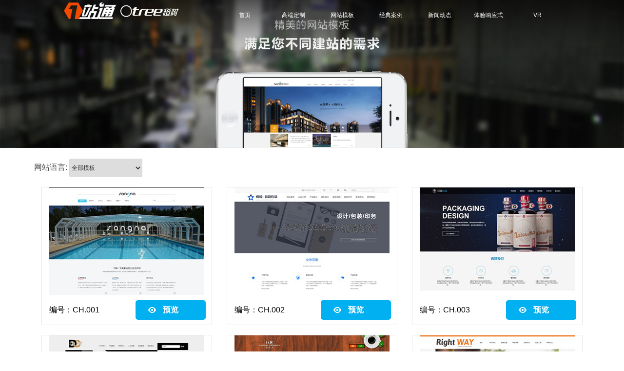

--- FILE ---
content_type: text/html; charset=utf-8
request_url: http://yizhantong.net.cn/sitetemplates.html
body_size: 4021
content:


<!DOCTYPE html PUBLIC "-//W3C//DTD XHTML 1.0 Transitional//EN" "http://www.w3.org/TR/xhtml1/DTD/xhtml1-transitional.dtd">
<html xmlns="http://www.w3.org/1999/xhtml">
<head><title>
	网站模板 - 浙江橙树网络技术有限公司
</title><meta http-equiv="X-UA-Compatible" content="IE=edge,Chrome=1" /><meta http-equiv="X-UA-Compatible" content="IE=9" /><meta http-equiv="Content-Type" content="text/html; charset=utf-8" /><link id="icosrc1" rel="icon" type="image/x-icon" /><link id="icosrc2" rel="shortcut icon" type="image/vnd.microsoft.icon" /><meta http-equiv="X-UA-Compatible" content="edge" /><meta name="renderer" content="webkit" /><meta name="viewport" content="width=device-width, initial-scale=1, user-scalable=no" /><link href="/css/bootstrap.min.css" rel="stylesheet" type="text/css" />
    <script type="text/javascript" src="/Scripts/jquery-1.11.0.min.js"></script>
    <link href="/css/style.css" rel="stylesheet" /><link href="/css/swiper-3.3.1.min.css" rel="stylesheet" type="text/css" />
    <script src="/Scripts/swiper-3.3.1.jquery.min.js" type="text/javascript"></script>
    <script src="/Scripts/bootstrap.min.js"></script>
    <link href="/css/animate.min.css" rel="stylesheet" type="text/css" />
    <script src="/Scripts/jquery.easing.min.js"></script>
    <script src="/Scripts/jquery.scrollTo.js"></script>
    <script src="/Scripts/wow.min.js"></script>
    <script src="/Scripts/custom.js"></script>
    <!--[if lt IE 9]>
		<script src="/Scripts/respond.src.js"></script>
		<link href="/Scripts/respond-proxy.html" rel="respond-proxy" /><link href="/images/respond.proxy.gif" rel="respond-redirect" />
		<script src="/Scripts/respond.proxy.js?_=1466147008000"></script>
	<![endif]-->
<meta name="keywords" content="网站模板 - 浙江橙树网络技术有限公司" /><meta name="description" content="网站模板 - 浙江橙树网络技术有限公司" /></head>
<body class="frontend-body-canvas">
    <header>
<div class="container">
    <div class="row">
        <div class="col-md-12 col-sm-12 col-xs-12">
            <nav class="navbar  navbar-fixed-top" role="navigation">
                        <div class="container-fluid">
                            <div class="navbar-header animated fadeInUp">
                            <button type="button" class="navbar-toggle" data-toggle="collapse" data-target="#example-navbar-collapse">
			                    <span class="icon-bar"></span>
			                    <span class="icon-bar"></span>
			                    <span class="icon-bar"></span>
		                    </button>
                                <a class="navbar-brand" href="/"><img src="/images/logo.png" /></a>
                            </div>
                            <div class="collapse navbar-collapse" id="example-navbar-collapse">
                                <ul class="nav navbar-nav navbar-right text-center animated fadeInUp">
                                    <li ><a href="/">首页</a></li>
                                    <li><a href="custom.html">高端定制</a></li>
                                    <li><a href="https://www.otree.cn/template.html">网站模板</a></li>
                                    <li><a href="/cases.html">经典案例</a></li>
                                    <li><a href="/news.html">新闻动态</a></li>
                                    <li><a href="/experience.html" target="_blank">体验响应式</a></li>
                                     <li><a href="http://www.otree.cn/VRShow/index.html" target="_blank">VR</a></li>
                                </ul>
                            </div>
                       </div>
                    </nav>
        </div>
    </div>
</div>

</header>
<div class="banner-img1" ><img src="/UpLoadImage/201611/26321073.jpg"></div> <div class="main">
    <div class="container">

        <div class="selectlang template-menu">
            <strong>网站语言: </strong>
            <select class="select" id="select">
               <option value="0">全部模板</option><option value="21" >中文模板</option><option value="22" >英文模板</option>
            </select>
        </div>

        <script>
            $(document).ready(function() {
                $("#select").change(function() {
                    var categoryId = $("#select option:selected").val();
                    $.ajax({
                        type: "post",
                        url: "/handler/MoreProducts.ashx",
                        data: { "category": categoryId, "page": 0, "pagesize": 0 },
                        success: function(result) {
                            if (result != "" && result != null && result != 0) {
                                $("#template-item").html(result);
                                $("#category").val(categoryId);
                                $("#page").val(1);
                                $("#more").html("更多模板<br /><img src=\"/images/arrow.png\" class=\"arrow\" />")
                            }
                            else {
                                if (result == 0) {
                                    $("#more").text("无更多模板");
                                }
                            }
                        }
                    });
                });
            });
            
        </script>

    </div>
</div>

<div class="main">
    <div class="container">
        <div class="row">
            <div class="col-md-12 wow fadeInUp" id="template-item">
            <div class="col-md-4 col-sm-4 col-xs-12"><div class="m_list"><div class="col-md-12 col-sm-12 col-xs-12"><a href="/html5/ch/001/index.html" target="_blank"><img src="/html5/ch/001/pic.jpg" title="编号：CH.001" /></a></div><div class="col-md-6 col-sm-12 col-xs-12"><b>编号：CH.001</b></div><div class="col-md-6 text-center"><div class="radius5 "><a href="/html5/ch/001/index.html" target="_blank" class="eye">预览</a></div></div></div></div><div class="col-md-4 col-sm-4 col-xs-12"><div class="m_list"><div class="col-md-12 col-sm-12 col-xs-12"><a href="/html5/ch/002/index.html" target="_blank"><img src="/html5/ch/002/pic.jpg" title="编号：CH.002" /></a></div><div class="col-md-6 col-sm-12 col-xs-12"><b>编号：CH.002</b></div><div class="col-md-6 text-center"><div class="radius5 "><a href="/html5/ch/002/index.html" target="_blank" class="eye">预览</a></div></div></div></div><div class="col-md-4 col-sm-4 col-xs-12"><div class="m_list"><div class="col-md-12 col-sm-12 col-xs-12"><a href="/html5/ch/003/index.html" target="_blank"><img src="/html5/ch/003/pic.jpg" title="编号：CH.003" /></a></div><div class="col-md-6 col-sm-12 col-xs-12"><b>编号：CH.003</b></div><div class="col-md-6 text-center"><div class="radius5 "><a href="/html5/ch/003/index.html" target="_blank" class="eye">预览</a></div></div></div></div><div class="col-md-4 col-sm-4 col-xs-12"><div class="m_list"><div class="col-md-12 col-sm-12 col-xs-12"><a href="/html5/ch/004/index.html" target="_blank"><img src="/html5/ch/004/pic.jpg" title="编号：CH.004" /></a></div><div class="col-md-6 col-sm-12 col-xs-12"><b>编号：CH.004</b></div><div class="col-md-6 text-center"><div class="radius5 "><a href="/html5/ch/004/index.html" target="_blank" class="eye">预览</a></div></div></div></div><div class="col-md-4 col-sm-4 col-xs-12"><div class="m_list"><div class="col-md-12 col-sm-12 col-xs-12"><a href="/html5/ch/005/index.html" target="_blank"><img src="/html5/ch/005/pic.jpg" title="编号：CH.005" /></a></div><div class="col-md-6 col-sm-12 col-xs-12"><b>编号：CH.005</b></div><div class="col-md-6 text-center"><div class="radius5 "><a href="/html5/ch/005/index.html" target="_blank" class="eye">预览</a></div></div></div></div><div class="col-md-4 col-sm-4 col-xs-12"><div class="m_list"><div class="col-md-12 col-sm-12 col-xs-12"><a href="/html5/ch/006/index.html" target="_blank"><img src="/html5/ch/006/pic.jpg" title="编号：CH.006" /></a></div><div class="col-md-6 col-sm-12 col-xs-12"><b>编号：CH.006</b></div><div class="col-md-6 text-center"><div class="radius5 "><a href="/html5/ch/006/index.html" target="_blank" class="eye">预览</a></div></div></div></div><div class="col-md-4 col-sm-4 col-xs-12"><div class="m_list"><div class="col-md-12 col-sm-12 col-xs-12"><a href="/html5/ch/007/index.html" target="_blank"><img src="/html5/ch/007/pic.jpg" title="编号：CH.007" /></a></div><div class="col-md-6 col-sm-12 col-xs-12"><b>编号：CH.007</b></div><div class="col-md-6 text-center"><div class="radius5 "><a href="/html5/ch/007/index.html" target="_blank" class="eye">预览</a></div></div></div></div><div class="col-md-4 col-sm-4 col-xs-12"><div class="m_list"><div class="col-md-12 col-sm-12 col-xs-12"><a href="/html5/ch/008/index.html" target="_blank"><img src="/html5/ch/008/pic.jpg" title="编号：CH.008" /></a></div><div class="col-md-6 col-sm-12 col-xs-12"><b>编号：CH.008</b></div><div class="col-md-6 text-center"><div class="radius5 "><a href="/html5/ch/008/index.html" target="_blank" class="eye">预览</a></div></div></div></div><div class="col-md-4 col-sm-4 col-xs-12"><div class="m_list"><div class="col-md-12 col-sm-12 col-xs-12"><a href="/html5/ch/009/index.html" target="_blank"><img src="/html5/ch/009/pic.jpg" title="编号：CH.009" /></a></div><div class="col-md-6 col-sm-12 col-xs-12"><b>编号：CH.009</b></div><div class="col-md-6 text-center"><div class="radius5 "><a href="/html5/ch/009/index.html" target="_blank" class="eye">预览</a></div></div></div></div>
            </div>
        </div>
    </div>
    <input type="hidden" id="category" value="0" />
    <input type="hidden" id="page" value="1" />
    <input type="hidden" id="pagesize" value="6" />
    <div class="container Template wow fadeInUp">
        <div class="template-more text-center">
            <a id="more" href="javascript:void(0);" onclick="moreAction()">更多模板<br />
                <img src="/images/arrow.png" class="arrow" />
            </a>
        </div>
        <div class="space-30">
        </div>
    </div>

    <script>
        function moreAction() {
            var categoryId = $("#category").val();
            var page = $("#page").val();
            var pagesize = $("#pagesize").val();
            $.ajax({
                type: "post",
                url: "/handler/MoreProducts.ashx",
                data: { "category": categoryId, "page": page, "pagesize": pagesize },
                success: function(result) {
                    if (result != "" && result != null && result != 0) {
                        $("#page").val(parseInt($("#page").val()) + 1);
                        $("#template-item").append(result);
                    }
                    else {
                        if (result == 0) {
                            $("#more").text("无更多模板");
                        }
                    }
                }
            });
        }</script>

</div>
<footer id="foot">
<div class="container">
    <div class="row">
        <div class=" context3">
            <div class="col-md-2">
                <img src="/images/1zhantong.png" class="wow fadeInUp" data-wow-delay="0.0s" />
                 <div class="hide_img"><img src="/images/ewm.jpg" /></div>
            </div>
            <div class="col-md-3">
                <div class="fx_ul1 wow fadeInUp" data-wow-delay="0.2s">
                    <ul>
                        <li class="fx_title">联系合作</li>
                        <li class="fx_text"><a href="mailto:Sales@Otree.Cn" >Sales@Otree.Cn</a></li>
                        <li class="fx_title">全国免费电话</li>
                        <li class="fx_text"><a href="tel:4006360357">4006360357</a></li>
                        <li class="fx_text">
                            <img id="erweima" src="/images/erweima.png" />
                            关注微信公众号获取更多资讯</li>
                       
                    </ul>
                </div>
            </div>

            <script type="text/javascript">
                $(document).ready(function() {

                    $("#erweima").hover(function(){
                        $(".hide_img").show();
                    },function(){
                        $(".hide_img").hide();
                    });
                    
                });
            </script>

            <div class="col-md-3">
                <div class="fx_ul2 wow fadeInUp" data-wow-delay="0.4s">
                    <p class="fx_title">
                        导航菜单</p>
                    <ul>
                        <li class="fx_menu"><a href="custom.html">高端定制</a></li>
                        <li class="fx_menu"><a href="/sitetemplates.html">网站模板</a></li>
                        <li class="fx_menu"><a href="/cases.html">经典案例</a></li>
                        <li class="fx_menu"><a href="/news.html">新闻动态</a></li>
                        <li class="fx_menu"><a href="/partner.html">代理加盟</a></li>
                        <li class="fx_menu"><a href="/contactus.html">联系我们</a></li>
                    </ul>
                </div>
            </div>
            <div class="col-md-4">
                <div class="fx_ul3 wow fadeInUp" data-wow-delay="0.6s">
                    <p class="fx_title">
                        友情链接</p>
                    <div class="frendslinks">
                        <a href="http://www.otree.cn">橙树网络</a><a href="http://www.zjgoogle.net/">谷歌推广</a><a href="http://www.tzgoogle.net">谷歌搜索引擎优化</a><a href="http://www.liyeseo.com">外贸解决方案</a><a href="http://www.otree.cc">橙功商学院</a><a href="http://www.otreevr.com">全景VR</a><a href="http://www.otreevr.cn">全景视频</a>
                    </div>
                </div>
            </div>
        </div>
    </div>
</div>
<div class="footer_copy text-center ">
    <p class="wow fadeInUp">
        Copyright &copy 2022浙江橙树网络技术有限公司 All Rights Reserved. 版权所有  <a href="http://beian.miit.gov.cn/"target="_blank"><font color="#FFFFFF">浙ICP备09052755号-26</font></a>&nbsp&nbsp&nbsp&nbsp<script type='text/javascript' src='http://g.otree.cn/copyright.asp?t=ch'></script></p>
</div>

</footer>

</body>
</html>


--- FILE ---
content_type: text/css
request_url: http://yizhantong.net.cn/css/style.css
body_size: 5985
content:
@font-face{font-family:allerbold;src:url(../fonts/aller-webfont.eot);src:url(../fonts/aller-webfont.eot?#iefix) format('embedded-opentype'),url(../fonts/aller-webfont.woff2) format('woff2'),url(../fonts/aller-webfont.woff) format('woff'),url(../fonts/aller-webfont.ttf) format('truetype'),url(../fonts/aller-webfont.svg#allerbold) format('svg');font-weight:400;font-style:normal}
body{margin:0 auto;background:#fff;color:#333;font-size:12px;font-family:"\5fae\8f6f\96c5\9ed1","\5b8b\4f53",Arial,Helvetica,sans-serif;line-height:24px}

a{outline:medium none;color:#333;text-decoration:none}
a:link,a:visited{text-decoration:none}
a:hover{color:#fff;text-decoration:none}
img,li{border:0;vertical-align:top}
.clear{clear:both;width:0;height:0;font-size:0;line-height:0}
*{margin:0;padding:0;-moz-transition:color .2s ease-in;-webkit-transition:color .2s ease-in;-o-transition:color .2s ease-in;transition:color .2s ease-in}
ul{list-style-type:none}
dd,dt,h5,img,li,ul{margin:0;padding:0}
b,body,dd,div,dl,dt,form,h1,h2,h3,h4,h5,h6,html,img,input,li,p,pre,td,ul{margin:0 auto;padding:0}
body,td,th{font-size:12px;font-family:"\5fae\8f6f\96c5\9ed1","\5b8b\4f53",Arial,Helvetica,sans-serif}
input{font-family:"\5fae\8f6f\96c5\9ed1","\5b8b\4f53",Arial,Helvetica,sans-serif}
.center{position:absolute;top:50%;-webkit-transform:translateY(-50%);-moz-transform:translateY(-50%);-o-transform:translateY(-50%);transform:translateY(-50%);-ms-transform:translateY(-50%)}
header{position:absolute;z-index:999;float:left;width:100%}
.navbar-brand{padding:0 0}
.navbar-brand img{width:100%}
.navbar-fixed-top{background-image:url(../images/head.png);background-position:top;background-repeat:repeat-x;min-height:100px}
.icon-bar{background-color:#fff}
.navbar-toggle{border-color:#fff}
.nav>li{margin-top:15px;margin-bottom:15px; background-color:Transparent !important;}
.nav>li>a{padding-top:5px;padding-bottom:5px;color:#fff; background-color:Transparent !important;border-radius:1.2em;border:solid 1px Transparent;}
.nav>li>a:hover{background-color:Transparent !important; border-color:#fff;}

@media (min-width:992px){.nav>li>a{min-width:100px;color:#fff}
}
@media (min-width:1200px){.navbar-fixed-top{padding-left:10%;padding-right:10%}
}
@media (min-width:1400px){.navbar-fixed-top{padding-left:18%;padding-right:18%}
}
#myCarousel{position:relative;top:0;z-index:1}
.swiper-slide img{width:100%}
.swiper-text{z-index:10;width:100%;color:#FFF}
.swiper-pagination-bullet-active{background-color:#fff!important}
.swiper-text>span{font-size:4.3em;font-weight:100}
.swiper-text>p{padding-top:25px;padding-bottom:25px;font-size:.9375em}
.sanjiao{background-image:url(../images/sanjiao.png);background-position:20px;background-repeat:no-repeat}
.swiper-pagination-bullet:hover{background-color:#fff!important;opacity:1}
.swiper-button{padding:5px 40px;border:solid 1px #FFF;border-top-right-radius:1.2em;border-bottom-right-radius:1.2em;border-bottom-left-radius:1.2em;border-top-left-radius:1.2em;background-color:Transparent;color:#fff}
.swiper-button:hover{border-color:#f54b00;background-color:#f54b00}
@media (min-width:768px) and (max-width:992px){.swiper-text>span{font-size:3.3em}
.center{top:35%}
}
@media (max-width:767px){.swiper-text{display:none}
.navbar-fixed-top{min-height:0}
.navbar-collapse{background-image:url(../images/ber.png)}
.navbar-collapse{max-height:1000px!important}
}
.context{float:left;width:100%;}
.title{line-height:80px;font-size:36px;padding-bottom:0!important;font-weight:100}
.underline{background-image:url(../images/underline.jpg);background-position:bottom;background-repeat:no-repeat}
.context>p{padding-top:20px;padding-bottom:40px}
.main-pic{float:left;margin-right:5%;margin-bottom:90px;margin-left:5%;width:90%}
.main-pic>.col-md-3{padding-right:0;padding-left:0}
.p_pcp{float:left;padding-right:10px;padding-left:10px;width:100%}
.p_ptp a{float:left;width:100%}
.p_ptp a img{float:left;width:100%}
.p_pzp{float:left;margin-top:30px;width:100%}
.p_pzp span{float:left;width:100%;font-size:18px;line-height:30px}
@media (max-width:767px){.title{margin-top:0;line-height:50px;font-size:27px}
.context>p{padding-bottom:20px}
.p_pzp{margin-top:0}
.p_pzp a{font-size:17px}
}
.main1{background-image:url(../images/bejin1.jpg);background-repeat:repeat-y}
.frame{float:left;margin:50px 0;width:100%;background-image:url(../images/ber.png);background-repeat:repeat}
.frame>.title{color:#fff}
.tit1{margin:20px 0;padding-left:70px;height:60px;background-image:url(../images/p1.png);background-position:left;background-repeat:no-repeat;line-height:60px;color:#fff}
.tit2{margin:20px 0;padding-left:70px;height:60px;background-image:url(../images/p2.png);background-position:left;background-repeat:no-repeat;line-height:60px;color:#fff}
.tit3{margin:20px 0;padding-left:70px;height:60px;background-image:url(../images/p3.png);background-position:left;background-repeat:no-repeat;line-height:60px;color:#fff}
.tit4{margin:20px 0;padding-left:70px;height:60px;background-image:url(../images/p4.png);background-position:left;background-repeat:no-repeat;line-height:60px;color:#fff}
.text{padding:25px 80px;color:#fff}
@media (max-width:767px){.text{padding:25px 0;color:#fff}
.tit1{margin:0 0;font-size:20px;padding-left:70px;height:60px;background-image:url(../images/p1.png);background-position:left;background-repeat:no-repeat;line-height:60px;color:#fff}
.tit2{margin:0 0;font-size:20px;padding-left:70px;height:60px;background-image:url(../images/p2.png);background-position:left;background-repeat:no-repeat;line-height:60px;color:#fff}
.tit3{margin:0 0;font-size:20px;padding-left:70px;height:60px;background-image:url(../images/p3.png);background-position:left;background-repeat:no-repeat;line-height:60px;color:#fff}
.tit4{margin:0 0;font-size:20px;padding-left:70px;height:60px;background-image:url(../images/p4.png);background-position:left;background-repeat:no-repeat;line-height:60px;color:#fff}
}
.swiper-container1{overflow:hidden;margin-top:50px;margin-bottom:50px;width:70%;min-height:403px}
.swiper-slide .small{margin-top:40%;width:30%}
.swiper-slide>.neirong{display:none}
.swiper-slide-next .small{margin-top:0;width:100%!important;transition:.5s}
.swiper-slide-next>.neirong{display:block}
.button-next{float:left;margin-top:16%;margin-left:10%;width:50px;height:50px;background-image:url(../images/next.png);background-size:100%;cursor:pointer}
.button-prev{float:right;margin-top:16%;margin-right:10%;width:50px;height:50px;background-image:url(../images/prev.png);background-size:100%;cursor:pointer}
.neirong{position:relative;margin-top:30px;margin-left:-50%;width:200%}
.neirong>.head{font-size:30px;font-weight:400;color:#3c3c3c}
.neirong>p{color:#f54b00;font-size:18px;font-family:"\5fae\8f6f\96c5\9ed1"}
.neirong>span{font-size:14px;line-height:50px;font-family:"\5fae\8f6f\96c5\9ed1";color:#333}
.neirong1{display:block;margin-bottom:30px}
.neirong1>p.number{padding-top:50px;padding-bottom:30px;color:#f54b00;font-weight:500;font-size:72px;font-family:Myriad Pro}
.neirong1>b{display:block;margin-top:30px;margin-bottom:30px;color:#f54b00;font-weight:lighter;font-size:39px}
.neirong1>a{padding:5px 30px;border:solid 1px #f54b00;border-top-right-radius:.2em;border-bottom-right-radius:.2em;border-bottom-left-radius:.2em;color:#f54b00;border-top-left-radius:.2em}
@media (min-width:993px) and (max-width:1200px){.swiper-container1{width:80%}
.button-next{margin-left:5%;width:40px;height:40px;margin-top:18%}
.button-prev{margin-right:5%;width:40px;height:40px;margin-top:18%}
}
@media (min-width:768px) and (max-width:992px){.swiper-container1{width:90%}
.button-next{margin-left:0;width:30px;height:30px;margin-top:21%}
.button-prev{margin-right:0;width:30px;height:30px;margin-top:21%}
}
@media (max-width:767px){.padding-no{padding:0}
.swiper-slide .small{display:none}
.swiper-slide-next .small{display:block;width:100%!important;transition:.5s}
.swiper-container1{width:79%;margin-top:30px;margin-bottom:0;min-height:203px}
.button-next{margin-left:0;width:30px;height:30px;margin-top:21%}
.button-prev{margin-right:0;width:30px;height:30px;margin-top:21%}
.neirong1>b{font-size:27px}
.neirong>.head{font-size:20px;line-height:30px}
.neirong>span{line-height:30px}
}
.main2{background-image:url(../images/bejin2.jpg)}
.white{color:#fff}
.swiper-container2{overflow:hidden;margin-top:50px;margin-bottom:50px;width:80%}
.swiper-container2>.swiper-pagination{position:relative;margin-top:33px}
.swiper-container2>.swiper-pagination>.swiper-pagination-bullet{display:inline-block;margin:0 5px;width:25px;height:4px;border-radius:0;background:#fff;opacity:1;cursor:pointer}
.swiper-container2>.swiper-pagination>.swiper-pagination-bullet-active{background:#f54b00!important}
.main3{background-color:#eee}
.swiper-container3{overflow:hidden;margin-top:50px;margin-bottom:50px;width:80%}
.swiper-container3>.swiper-pagination>.swiper-pagination-bullet{display:inline-block;margin:0 5px;width:8px;height:8px;border-radius:8px;background:#909090;opacity:1;cursor:pointer}
.swiper-container3>.swiper-pagination>.swiper-pagination-bullet-active{background:#f54b00!important}
.pcp{background-color:Transparent;padding-bottom:50px;display:block}
.pcp img{padding-top:10%;padding-right:10%;padding-left:10%}
.pcp span{padding-right:10%;padding-left:10%;font-weight:500;font-size:17px;line-height:40px;width:100%;float:left}
.pcp p{padding-right:10%;padding-left:10%;color:#797979}
.pcp:hover{background-color:#fff}
.pcp:hover span{color:#f54b00}
@media (max-width:767px){.pcp img{padding-right:0;padding-left:0}
}
.number{color:#f54b00;font-size:72px;font-family:allerbold;line-height:0}
.title1{margin-top:50px;line-height:80px;font-size:36px;color:#757575}
.piclist{float:left;width:100%;margin-bottom:70px}
.heimu{position:absolute;top:0;left:0;width:100%;height:100%;background:#000;opacity:.5;transition:opacity .4s ease-in-out;-webkit-transition:opacity .4s ease-in-out}
.heimu:hover{opacity:0}
.piclist li{float:left;width:20%;position:relative}
.piclist li img{float:left;width:100%}
.pzp{float:left;background-image:url(../images/ber1.png);width:100%;position:absolute;z-index:1;bottom:0}
.pzp p{font-size:18px;color:#fff;line-height:36px;padding-left:10%}
@media (min-width:768px) and (max-width:992px){.title1{line-height:60px;font-size:33px;margin-top:30px}
}
@media (max-width:767px){.title1{line-height:40px;font-size:20px;margin-top:0}
.number{font-size:36px}
.piclist li{width:50%}
}
.main4{background-image:url(../images/bejin3.jpg)}
.title2{margin-top:50px;line-height:80px;font-size:42px}
.pneirong{width:75%;font-size:16px;color:#fff;line-height:30px;text-align:center;position:relative}
.pneirong p{width:85%}
@media (max-width:767px){.title2{margin-top:0;line-height:40px;font-size:20px}
.pneirong{width:100%}
.pneirong p{width:100%}
}
.left{background-image:url(../images/left.png);width:50px;height:80px;background-repeat:no-repeat;background-position:right;position:absolute;z-index:1;left:0}
.right{background-image:url(../images/right.png);width:50px;height:80px;background-repeat:no-repeat;position:absolute;z-index:1;right:0}
.tubiao{margin-bottom:30px}
.tubiao img{width:100%}
.main5{background-color:#3d3b3e}
.btn{color:#fff;padding:10px 100px;background-color:#f54b00;font-size:16px;margin-top:20px}
.link{cursor:pointer}
.orange{color:#f54b00}
footer{background-image:url(../images/bejin4.jpg)}
.context3{width:90%;margin-top:80px;margin-bottom:366px}
.fx_ul1{float:left;width:100%;color:#515151;border-left:solid 2px #f54b00;line-height:18px;padding-left:20px; min-height:170px;}
.fx_title{font-size:14px;color:#d2d2d2}
.fx_text{padding-bottom:20px}
.fx_text a{ color:#515151;}
.fx_text a:hover{ color:#fff;}

.footer_copy{color:#6e6e6e;background-color:#1a191a;padding-top:30px;padding-bottom:30px;font-size:14px}
.fx_ul li img{padding-right:10px}
.fx_ul2{float:left;width:100%;border-left:solid 2px #f54b00;line-height:18px;padding-left:20px; min-height:170px;}
.fx_ul2 p{padding-bottom:21px}
.fx_menu a{float:left;font-size:14px;color:#d2d2d2;padding-bottom:25px;width:50%}
.fx_menu a:hover{color:#f54b00}
.fx_ul3{float:left;width:100%;border-left:solid 2px #f54b00;line-height:18px;padding-left:20px; min-height:170px;}
.fx_ul3 p{padding-bottom:21px}
.fx_menu3 a{float:left;font-size:14px;color:#d2d2d2;padding-bottom:25px;width:33%}
.fx_menu3 a:hover{color:#f54b00}
.index_product_list{display:block;position:relative;overflow:hidden}
.index_product_list:before{position:absolute;top:0;left:0;width:100%;height:100%;background:rgba(255,255,255,.4);content:'';-webkit-transition:-webkit-transform .5s;transition:transform .5s;-webkit-transform:scale3d(2,1.4,1) rotate3d(0,0,1,45deg) translate3d(0,-140%,0);transform:scale3d(2,1.4,1) rotate3d(0,0,1,45deg) translate3d(0,-140%,0)}
.index_product_list:hover:before{-webkit-transform:scale3d(2,1.4,1) rotate3d(0,0,1,45deg) translate3d(0,140%,0);transform:scale3d(2,1.4,1) rotate3d(0,0,1,45deg) translate3d(0,140%,0)}
.banner-img1{background-repeat:no-repeat;background-position:center;-webkit-background-size:auto 100%;-moz-background-size:auto 100%;-ms-background-size:auto 100%;background-size:auto 100%;position:relative}
.banner-img1 img{width:100%}
.banner-img1 .center{width:80%;overflow:hidden;position:relative;margin-top:30%}
.banner-img1 .center .img1 img{width:100%}
.banner-img2{background-repeat:no-repeat;background-position:center;-webkit-background-size:auto 100%;-moz-background-size:auto 100%;-ms-background-size:auto 100%;background-size:auto 100%}
.banner-img3 img{width:100%}
.HighEnd{position:relative}
.HighEnd img{width:100%}
.list{width:250px;height:250px;margin:100px auto 0;position:relative;margin-bottom:20px}
.list .center{width:250px;height:250px;cursor:pointer;position:absolute;z-index:2}
.HighEnd .list .center_1{background:url(../images/250_250_1.png) no-repeat}
.HighEnd .list .center_1:hover{background:url(../images/250_250_1_h.png) no-repeat}
.HighEnd .list .center_2{background:url(../images/250_250_2.png) no-repeat}
.HighEnd .list .center_2:hover{background:url(../images/250_250_2_h.png) no-repeat}
.HighEnd .list .center_3{background:url(../images/250_250_3.png) no-repeat}
.HighEnd .list .center_3:hover{background:url(../images/250_250_3_h.png) no-repeat}
.HighEnd .list .showintro{width:103px;height:103px;padding:20px 0;background:url(../images/103_103.png) no-repeat;position:absolute;top:50px;left:50px;display:none;z-index:2}
.HighEnd .list .showintro b{height:30px;line-height:30px;color:#4a4a4a;text-align:center;display:block}
.HighEnd .list .showintro small{height:20px;line-height:20px;color:#666;text-align:center;display:block}
.template-menu{margin:0 auto;width:100%;margin-top:20px;margin-bottom:20px}
.template-menu li{width:19.69%;color:#555;}
.template-menu li a{padding-left:10%;line-height:35px;font-size:14px; background-image:url(../images/controls-71.png); background-repeat:no-repeat; background-position:left;}
.template-menu li a:hover{text-decoration:underline;color:#f54b00}
.template-menu li a.hover{text-decoration:underline;color:#f54b00}
.m_list{height:auto;overflow:hidden;border:#e5e5e5 solid 1px;margin-bottom:20px}
.m_list:hover{ border-color:#f54b00; }
.m_list_p{margin-top:2%;margin-bottom:2%}
.m_list img{max-width:100%;height:auto;overflow:hidden;display:block}
.m_list b{height:40px;line-height:40px;color:#000;font-size:16px;font-weight:200;display:block;text-align:left; margin-top:10px; margin-bottom:10px;}
.m_list .radius5{ width:100%; float:left; margin:0 2%;color:#fff;line-height:40px;font-size:16px;font-weight:700;display:block;background:#00b0f0;-moz-border-radius:5px;-webkit-border-radius:5px;-ms-border-radius:5px;border-radius:5px; margin-bottom:10px;margin-top:10px;  }
.m_list .radius5 a{display:block; width:100%; color:#fff;}
.eye{ background-image:url(../images/Design-white-96.png); background-repeat:no-repeat; background-position:20% center;}
.ok{ background-image:url(../images/Actions-white-71.png); background-repeat:no-repeat; background-position:35% center; }
.Template{height:auto;overflow:hidden}
.Template .choose-tepe{height:auto;overflow:hidden;clear:both}
.Template .choose-tepe i{width:20px;height:40px;color:#555;line-height:40px}
.Template .choose-tepe a{color:#555;text-align:center;display:block}
.Template .choose-tepe a:hover{text-decoration:underline}
.Template .template-item{padding:40px 0;width:100%;height:auto;overflow:hidden;text-align:center}
.Template .template-item a{display:block;height:auto;overflow:hidden;padding:20px 0}
.Template .template-more a{color:#333;line-height:80px;font-size:20px;display:block}
.Template .template-more a:hover{ color:#f54b00}
.Template .template-more a img{width:40px;height:22px}
.arrow{-webkit-transform:translate(0,4px);-webkit-animation:arrow 1.8s ease-in-out infinite;transform:translate(0,4px);animation:arrow 1.8s ease-in-out infinite;-ms-transform:translate(0,4px);-ms-animation:arrow 1.8s ease-in-out infinite;-moz-transform:translate(0,4px);-moz-animation:arrow 1.8s ease-in-out infinite}
@-webkit-keyframes arrow{0%{-webkit-transform:translate(0,-10px);transform:translate(0,-10px);-ms-transform:translate(0,-10px);-moz-transform:translate(0,-10px)}
50%{-webkit-transform:translate(0,10px);transform:translate(0,10px);-moz-transform:translate(0,10px);-ms-transform:translate(0,10px)}
100%{-webkit-transform:translate(0,-10px);transform:translate(0,-10px);-ms-transform:translate(0,-10px);-moz-transform:translate(0,-10px)}
}
.space-30{width:100%;height:30px;clear:both}

@media (min-width:768px) and (max-width:992px){.template-menu li{width:33%;}
.m_list b{text-align:center;}
.m_list p{text-align:center;}
}
@media (max-width:767px){.template-menu li{width:32%;}
.template-menu li a{font-size:12px; background-position:0%; padding-left:20px;}
.list-inline>li { padding:0px;}
.m_list b{text-align:center;}
.m_list p{text-align:center;}
.eye{ background-position:30% center; }
.ok{ background-position:40% center; }
}
.cases img{ max-width:100%; }
.cases p{ text-align:center; font-size:15px;}
.cases p:hover{ color:#f54b00}

.news-img img{ max-width:100%;}
.news-text a{ float:left; width:100%; text-align:left; font-size:20px; padding-top:3%;}
.news-text a:hover{ color:#f54b00}
.news-text span{float:left; width:100%; text-align:left; font-size:16px; padding-top:2%;  }
.news-text p{ float:left; width:100%; height:60px; line-height:20px; overflow:hidden; font-size:12px; color:#999999;}
.underline-black{ float:left; width:100%; border-bottom:solid 1px #ccc; height:1px; padding:1% 5px ; }

#header {width:100%; height:60px; background:#fff; position:fixed; top:0px; left:0px; z-index:9999;}
#header .logo {float:left;}
#header .searchurl {width:300px; height:29px; overflow:hidden; margin-top:15px; float:right; position:relative;}
#header .searchurl input {width:100%; height:29px; line-height:19px; display:block; padding:0px 5px; border:#999 solid 1px; outline:none;} 
#header .searchurl button {width:80px; height:31px; line-height:20px; padding:0px; display:block; font-size:14px; color:#fff; background:#00b0f0; border:none; cursor:pointer; position:absolute; top:-1px; right:-1px;} 

#header .navcenter {width:300px; height:60px; position:fixed; top:0px; left:50%; margin-left:-150px;}
#header .navcenter a {width:60px; height:60px; line-height:60px; color:#666; display:block; float:left;}
#header .navcenter a i {width:40px; height:40px; display:block; margin-top:10px; margin-left:20px;}
#header .navcenter a .icon-screen {background:url(../images/icon-1.png) no-repeat; -moz-background-size:100% 100%; -webkit-background-size:100% 100%; -ms-background-size:100% 100%; background-size:100% 100%;}
#header .navcenter a:hover .icon-screen {background:url(../images/icon-1-h.png) no-repeat; -moz-background-size:100% 100%; -webkit-background-size:100% 100%; -ms-background-size:100% 100%; background-size:100% 100%;}
#header .navcenter a.hover .icon-screen{background:url(../images/icon-1-h.png) no-repeat; -moz-background-size:100% 100%; -webkit-background-size:100% 100%; -ms-background-size:100% 100%; background-size:100% 100%;}
#header .navcenter a .icon-x-pad {background:url(../images/icon-2.png) no-repeat; -moz-background-size:100% 100%; -webkit-background-size:100% 100%; -ms-background-size:100% 100%; background-size:100% 100%;}
#header .navcenter a:hover .icon-x-pad {background:url(../images/icon-2-h.png) no-repeat; -moz-background-size:100% 100%; -webkit-background-size:100% 100%; -ms-background-size:100% 100%; background-size:100% 100%;}
#header .navcenter a.hover .icon-x-pad {background:url(../images/icon-2-h.png) no-repeat; -moz-background-size:100% 100%; -webkit-background-size:100% 100%; -ms-background-size:100% 100%; background-size:100% 100%;}
#header .navcenter a .icon-tablet {background:url(../images/icon-3.png) no-repeat; -moz-background-size:100% 100%; -webkit-background-size:100% 100%; -ms-background-size:100% 100%; background-size:100% 100%;}
#header .navcenter a:hover .icon-tablet {background:url(../images/icon-3-h.png) no-repeat; -moz-background-size:100% 100%; -webkit-background-size:100% 100%; -ms-background-size:100% 100%; background-size:100% 100%;}
#header .navcenter a.hover .icon-tablet {background:url(../images/icon-3-h.png) no-repeat; -moz-background-size:100% 100%; -webkit-background-size:100% 100%; -ms-background-size:100% 100%; background-size:100% 100%;}
#header .navcenter a .icon-x-mobile {background:url(../images/icon-4.png) no-repeat; -moz-background-size:100% 100%; -webkit-background-size:100% 100%; -ms-background-size:100% 100%; background-size:100% 100%;}
#header .navcenter a:hover .icon-x-mobile {background:url(../images/icon-4-h.png) no-repeat; -moz-background-size:100% 100%; -webkit-background-size:100% 100%; -ms-background-size:100% 100%; background-size:100% 100%;}
#header .navcenter a.hover .icon-x-mobile {background:url(../images/icon-4-h.png) no-repeat; -moz-background-size:100% 100%; -webkit-background-size:100% 100%; -ms-background-size:100% 100%; background-size:100% 100%;}
#header .navcenter a .icon-mobile {background:url(../images/icon-5.png) no-repeat; -moz-background-size:100% 100%; -webkit-background-size:100% 100%; -ms-background-size:100% 100%; background-size:100% 100%;}
#header .navcenter a:hover .icon-mobile {background:url(../images/icon-5-h.png) no-repeat; -moz-background-size:100% 100%; -webkit-background-size:100% 100%; -ms-background-size:100% 100%; background-size:100% 100%;}
#header .navcenter a.hover .icon-mobile {background:url(../images/icon-5-h.png) no-repeat; -moz-background-size:100% 100%; -webkit-background-size:100% 100%; -ms-background-size:100% 100%; background-size:100% 100%;}
.backcolor-yellow{ background-color:#f8f4ce;}
.feedback{ margin-top:30px; width:100%;}
.feedback span{ font-size:20px; line-height:80px;}
.feedback ul{ float:left; width:100%;}
.feedback ul li{ float:left; width:100%; margin-bottom:10px;}
.feedback ul li b{ float:left; width:10%; text-align:left;}
.feedback ul li input{ float:left; width:60%;}
.feedback ul li textarea{ float:left; width:60%;}
.messageBtn{ margin-left:10%;}
.cinfo{ float: left; width:100%; margin-top:60px;  margin-bottom:40px;}
 .cinfo h3{font-size:22px;margin-bottom:30px; font-weight:normal; font-size:30px; line-height:40px;}
 .cinfo p{line-height:24px; font-size:16px;}
 .cinfo p strong{ color:#000}
  .cinfo .way{ min-height:194px;}
 .cinfo .way a{display:inline-block;margin-right:10px}
  .cinfo .way img{ width:100%;}
    .cinfo .way1 img{width:100%;}
.cinfo ul{ float:left; width:100%;}
.cinfo ul li{ float:left; width:100%; margin-bottom:10px;}
.cinfo ul li input{ float:left; width:100%;}
.cinfo ul li textarea{ float:left; width:100%;}
.cinfo ul li input.btn{ width:40%;padding: 6px 12px;}
.cinfo ul li span{ float:left; font-size:16px; margin-top : 20px ;line-height:36px; margin-left:1%;}
#newsdate{ float:left; width:100%; color:#999999; line-height:25px; font-size:14px; text-align:center; margin-bottom:20px;}
#newsdate a:hover{color:#f54b00;}
.news_xianguang{ float:left; width:100%; padding:2% 5%;}
.news_xg_left{ float:left; width:70%;line-height:30px;}
.news_xg_left a{ font-size:14px;}
.news_xg_left a:hover{color:#f54b00}

.news_xg_right{ float:right; width:23%;}
.hide_img{ width:10	0%; display:none; position:absolute; top:0;}
.hide_img img{ width:100%;}
.frendslinks a{float:left;font-size:14px;color:#d2d2d2; padding-bottom:25px; padding-right:12px; }
.frendslinks a:hover{color:#f54b00;}
.selectlang {}
.selectlang strong { font-size:16px; color:#444; line-height:40px; font-weight:normal;}
.selectlang .select { width:150px; height:38px; border:1px solid #d7d7d7; border-radius:3px;}

--- FILE ---
content_type: application/javascript
request_url: http://yizhantong.net.cn/Scripts/custom.js
body_size: 171
content:
(function ($) {
    new WOW().init();
  
})(jQuery);
